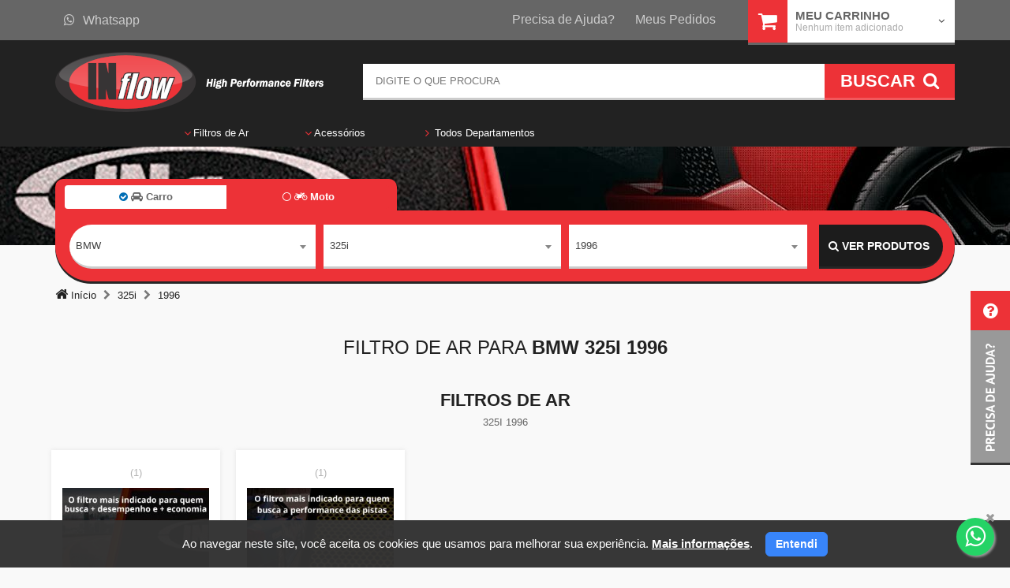

--- FILE ---
content_type: text/html; charset=UTF-8
request_url: https://loja.filtrosinflow.com.br/filtro-de-ar-para-bmw-325i/325i-1996/
body_size: 12985
content:
<!DOCTYPE HTML> <html lang="pt-br"> <head itemscope itemtype="http://schema.org/WebSite"> <script>var stackFunction = [];</script>  <script async src="https://www.googletagmanager.com/gtag/js?id=G-VMPHVSVS90"></script> <script> window.dataLayer = window.dataLayer || []; function gtag(){dataLayer.push(arguments);} gtag('js', new Date()); gtag('config', 'G-VMPHVSVS90'); gtag('config', 'AW-11192569249'); </script> <meta charset="UTF-8" /> <meta itemprop='name' content="TRYTECH INDÚSTRIA E COMÉRCIO DE PRODUTOS AUTOMOTIVOS LTDA" /> <meta name="theme-color" content="#2a2a2a"> <link rel="icon" type="image/png" href="//inflow-maverick-static.s3.amazonaws.com/loja/view/default/assets/img/icon.png"> <link rel="manifest" href="/manifest-inflow.json"> <title id="root-meta-title" >Filtro de Ar para BMW 325i 1996</title> <meta id="root-meta-description" name="description" content=""> <meta name="author" content="BitFuel" /> <meta name="robots" content="index, follow" /> <meta http-equiv="X-UA-Compatible" content="IE=edge"/> <meta name="viewport" content="width=device-width, initial-scale=1, maximum-scale=3, user-scalable=no" /> <meta name="apple-mobile-web-app-title" content="BMW 325i 1996" />  <meta name="google-site-verification" content="BloFbvHJo9zCAqJyCjliv8XrHu6v1ZB5w3jle0EdQYM" /> <link rel="stylesheet" type="text/css" href="//inflow-maverick-static.s3.amazonaws.com/loja/view/default/assets/css/all.min.css?0.1.82" /> <script> var device_type = 'large_device'; var config_sendy = {"url":"","base":{"default":"","veiculo":""}}; var hashFingerprint = ''; var montadoras = [{"id":108,"nome":"Acura"},{"id":78,"nome":"Agrale"},{"id":27,"nome":"Alfa Romeo"},{"id":26,"nome":"Asia"},{"id":107,"nome":"Aston Martin"},{"id":2,"nome":"Audi"},{"id":99,"nome":"Bentley"},{"id":97,"nome":"Bianco"},{"id":3,"nome":"BMW"},{"id":106,"nome":"BYD"},{"id":94,"nome":"Cadillac"},{"id":109,"nome":"CBT"},{"id":101,"nome":"Chana"},{"id":110,"nome":"Changan"},{"id":39,"nome":"Chery"},{"id":4,"nome":"Chevrolet"},{"id":5,"nome":"Chrysler"},{"id":6,"nome":"Citroen"},{"id":111,"nome":"Cross Lander"},{"id":28,"nome":"Daewoo"},{"id":31,"nome":"Daihatsu"},{"id":7,"nome":"Dodge"},{"id":43,"nome":"Effa"},{"id":112,"nome":"ENGESA"},{"id":113,"nome":"Envemo"},{"id":83,"nome":"Ferrari"},{"id":8,"nome":"Fiat"},{"id":9,"nome":"Ford"},{"id":114,"nome":"Foton"},{"id":115,"nome":"Geely"},{"id":116,"nome":"Great Wall"},{"id":25,"nome":"Gurgel"},{"id":136,"nome":"GWM"},{"id":81,"nome":"Hafei"},{"id":131,"nome":"Haval"},{"id":98,"nome":"Hofstetter"},{"id":10,"nome":"Honda"},{"id":95,"nome":"Hummer"},{"id":22,"nome":"Hyundai"},{"id":53,"nome":"Infiniti"},{"id":117,"nome":"Isuzu"},{"id":82,"nome":"Iveco"},{"id":38,"nome":"JAC Motors"},{"id":55,"nome":"Jaguar"},{"id":29,"nome":"Jeep"},{"id":100,"nome":"Jinbei"},{"id":118,"nome":"JPX"},{"id":30,"nome":"Kia"},{"id":32,"nome":"Lada"},{"id":54,"nome":"Lamborghini"},{"id":35,"nome":"Land Rover"},{"id":80,"nome":"Lexus"},{"id":37,"nome":"Lifan"},{"id":119,"nome":"Lobini"},{"id":120,"nome":"Lotus"},{"id":50,"nome":"Mahindra"},{"id":91,"nome":"Maserati"},{"id":121,"nome":"Matra"},{"id":11,"nome":"Mazda"},{"id":12,"nome":"Mercedes-Benz"},{"id":122,"nome":"Mercury"},{"id":123,"nome":"MG"},{"id":51,"nome":"Mini"},{"id":13,"nome":"Mitsubishi"},{"id":124,"nome":"Miura"},{"id":14,"nome":"Nissan"},{"id":15,"nome":"Peugeot"},{"id":125,"nome":"Plymouth"},{"id":96,"nome":"Pontiac"},{"id":52,"nome":"Porsche"},{"id":44,"nome":"Puma"},{"id":104,"nome":"RAM"},{"id":126,"nome":"Rely"},{"id":16,"nome":"Renault"},{"id":127,"nome":"Rolls-Royce"},{"id":128,"nome":"Rover"},{"id":129,"nome":"Saab"},{"id":46,"nome":"SANTA MATILDE"},{"id":130,"nome":"Saturn"},{"id":21,"nome":"Seat"},{"id":34,"nome":"Smart"},{"id":36,"nome":"Ssang-Yong"},{"id":17,"nome":"Subaru"},{"id":23,"nome":"Suzuki"},{"id":85,"nome":"TAC"},{"id":18,"nome":"Toyota"},{"id":47,"nome":"Troller"},{"id":19,"nome":"Volkswagen"},{"id":33,"nome":"Volvo"},{"id":48,"nome":"Willys"}]; var veiculos = [{"veic_id":3237,"veic_nome":"116i","vmar_id":3,"vet_id":1,"pca_url":"filtro-de-ar-para-bmw-116i","vmar_nome":"BMW","veic_id_kompati":777,"vmar_id_kompati":7},{"veic_id":3217,"veic_nome":"118i","vmar_id":3,"vet_id":1,"pca_url":"filtro-de-ar-para-bmw-118i","vmar_nome":"BMW","veic_id_kompati":51,"vmar_id_kompati":7},{"veic_id":3238,"veic_nome":"120i","vmar_id":3,"vet_id":1,"pca_url":"filtro-de-ar-para-bmw-120i","vmar_nome":"BMW","veic_id_kompati":778,"vmar_id_kompati":7},{"veic_id":3239,"veic_nome":"130i","vmar_id":3,"vet_id":1,"pca_url":"filtro-de-ar-para-bmw-130i","vmar_nome":"BMW","veic_id_kompati":779,"vmar_id_kompati":7},{"veic_id":3240,"veic_nome":"135i","vmar_id":3,"vet_id":1,"pca_url":"filtro-de-ar-para-bmw-135i","vmar_nome":"BMW","veic_id_kompati":780,"vmar_id_kompati":7},{"veic_id":3241,"veic_nome":"1M","vmar_id":3,"vet_id":1,"pca_url":"filtro-de-ar-para-bmw-1m","vmar_nome":"BMW","veic_id_kompati":781,"vmar_id_kompati":7},{"veic_id":3242,"veic_nome":"218i","vmar_id":3,"vet_id":1,"pca_url":"filtro-de-ar-para-bmw-218i","vmar_nome":"BMW","veic_id_kompati":782,"vmar_id_kompati":7},{"veic_id":3243,"veic_nome":"220i","vmar_id":3,"vet_id":1,"pca_url":"filtro-de-ar-para-bmw-220i","vmar_nome":"BMW","veic_id_kompati":783,"vmar_id_kompati":7},{"veic_id":3244,"veic_nome":"225i","vmar_id":3,"vet_id":1,"pca_url":"filtro-de-ar-para-bmw-225i","vmar_nome":"BMW","veic_id_kompati":784,"vmar_id_kompati":7},{"veic_id":3245,"veic_nome":"316i","vmar_id":3,"vet_id":1,"pca_url":"filtro-de-ar-para-bmw-316i","vmar_nome":"BMW","veic_id_kompati":785,"vmar_id_kompati":7},{"veic_id":3246,"veic_nome":"318i","vmar_id":3,"vet_id":1,"pca_url":"filtro-de-ar-para-bmw-318i","vmar_nome":"BMW","veic_id_kompati":786,"vmar_id_kompati":7},{"veic_id":3247,"veic_nome":"318iS","vmar_id":3,"vet_id":1,"pca_url":"filtro-de-ar-para-bmw-318is","vmar_nome":"BMW","veic_id_kompati":787,"vmar_id_kompati":7},{"veic_id":3248,"veic_nome":"318iSA","vmar_id":3,"vet_id":1,"pca_url":"filtro-de-ar-para-bmw-318isa","vmar_nome":"BMW","veic_id_kompati":788,"vmar_id_kompati":7},{"veic_id":3249,"veic_nome":"318Ti","vmar_id":3,"vet_id":1,"pca_url":"filtro-de-ar-para-bmw-318ti","vmar_nome":"BMW","veic_id_kompati":789,"vmar_id_kompati":7},{"veic_id":3250,"veic_nome":"320i","vmar_id":3,"vet_id":1,"pca_url":"filtro-de-ar-para-bmw-320i","vmar_nome":"BMW","veic_id_kompati":790,"vmar_id_kompati":7},{"veic_id":3251,"veic_nome":"323Ci","vmar_id":3,"vet_id":1,"pca_url":"filtro-de-ar-para-bmw-323ci","vmar_nome":"BMW","veic_id_kompati":791,"vmar_id_kompati":7},{"veic_id":3252,"veic_nome":"323i","vmar_id":3,"vet_id":1,"pca_url":"filtro-de-ar-para-bmw-323i","vmar_nome":"BMW","veic_id_kompati":792,"vmar_id_kompati":7},{"veic_id":3253,"veic_nome":"323Ti","vmar_id":3,"vet_id":1,"pca_url":"filtro-de-ar-para-bmw-323ti","vmar_nome":"BMW","veic_id_kompati":793,"vmar_id_kompati":7},{"veic_id":3254,"veic_nome":"325Ci","vmar_id":3,"vet_id":1,"pca_url":"filtro-de-ar-para-bmw-325ci","vmar_nome":"BMW","veic_id_kompati":794,"vmar_id_kompati":7},{"veic_id":3255,"veic_nome":"325i","vmar_id":3,"vet_id":1,"pca_url":"filtro-de-ar-para-bmw-325i","vmar_nome":"BMW","veic_id_kompati":795,"vmar_id_kompati":7},{"veic_id":3256,"veic_nome":"325iS","vmar_id":3,"vet_id":1,"pca_url":"filtro-de-ar-para-bmw-325is","vmar_nome":"BMW","veic_id_kompati":796,"vmar_id_kompati":7},{"veic_id":3257,"veic_nome":"328i","vmar_id":3,"vet_id":1,"pca_url":"filtro-de-ar-para-bmw-328i","vmar_nome":"BMW","veic_id_kompati":797,"vmar_id_kompati":7},{"veic_id":3258,"veic_nome":"330Ci","vmar_id":3,"vet_id":1,"pca_url":"filtro-de-ar-para-bmw-330ci","vmar_nome":"BMW","veic_id_kompati":798,"vmar_id_kompati":7},{"veic_id":3259,"veic_nome":"330e","vmar_id":3,"vet_id":1,"pca_url":"filtro-de-ar-para-bmw-330e","vmar_nome":"BMW","veic_id_kompati":799,"vmar_id_kompati":7},{"veic_id":3260,"veic_nome":"330i","vmar_id":3,"vet_id":1,"pca_url":"filtro-de-ar-para-bmw-330i","vmar_nome":"BMW","veic_id_kompati":800,"vmar_id_kompati":7},{"veic_id":3261,"veic_nome":"335i","vmar_id":3,"vet_id":1,"pca_url":"filtro-de-ar-para-bmw-335i","vmar_nome":"BMW","veic_id_kompati":801,"vmar_id_kompati":7},{"veic_id":3262,"veic_nome":"420i","vmar_id":3,"vet_id":1,"pca_url":"filtro-de-ar-para-bmw-420i","vmar_nome":"BMW","veic_id_kompati":802,"vmar_id_kompati":7},{"veic_id":3263,"veic_nome":"428i","vmar_id":3,"vet_id":1,"pca_url":"filtro-de-ar-para-bmw-428i","vmar_nome":"BMW","veic_id_kompati":803,"vmar_id_kompati":7},{"veic_id":3264,"veic_nome":"430i","vmar_id":3,"vet_id":1,"pca_url":"filtro-de-ar-para-bmw-430i","vmar_nome":"BMW","veic_id_kompati":804,"vmar_id_kompati":7},{"veic_id":3265,"veic_nome":"435i","vmar_id":3,"vet_id":1,"pca_url":"filtro-de-ar-para-bmw-435i","vmar_nome":"BMW","veic_id_kompati":805,"vmar_id_kompati":7},{"veic_id":3266,"veic_nome":"520i","vmar_id":3,"vet_id":1,"pca_url":"filtro-de-ar-para-bmw-520i","vmar_nome":"BMW","veic_id_kompati":806,"vmar_id_kompati":7},{"veic_id":3267,"veic_nome":"523i","vmar_id":3,"vet_id":1,"pca_url":"filtro-de-ar-para-bmw-523i","vmar_nome":"BMW","veic_id_kompati":807,"vmar_id_kompati":7},{"veic_id":3268,"veic_nome":"525i","vmar_id":3,"vet_id":1,"pca_url":"filtro-de-ar-para-bmw-525i","vmar_nome":"BMW","veic_id_kompati":808,"vmar_id_kompati":7},{"veic_id":3269,"veic_nome":"528i","vmar_id":3,"vet_id":1,"pca_url":"filtro-de-ar-para-bmw-528i","vmar_nome":"BMW","veic_id_kompati":809,"vmar_id_kompati":7},{"veic_id":3270,"veic_nome":"528iL","vmar_id":3,"vet_id":1,"pca_url":"filtro-de-ar-para-bmw-528il","vmar_nome":"BMW","veic_id_kompati":810,"vmar_id_kompati":7},{"veic_id":3271,"veic_nome":"530e","vmar_id":3,"vet_id":1,"pca_url":"filtro-de-ar-para-bmw-530e","vmar_nome":"BMW","veic_id_kompati":811,"vmar_id_kompati":7},{"veic_id":3272,"veic_nome":"530i","vmar_id":3,"vet_id":1,"pca_url":"filtro-de-ar-para-bmw-530i","vmar_nome":"BMW","veic_id_kompati":812,"vmar_id_kompati":7},{"veic_id":3273,"veic_nome":"535i","vmar_id":3,"vet_id":1,"pca_url":"filtro-de-ar-para-bmw-535i","vmar_nome":"BMW","veic_id_kompati":813,"vmar_id_kompati":7},{"veic_id":3274,"veic_nome":"540i","vmar_id":3,"vet_id":1,"pca_url":"filtro-de-ar-para-bmw-540i","vmar_nome":"BMW","veic_id_kompati":814,"vmar_id_kompati":7},{"veic_id":3275,"veic_nome":"545i","vmar_id":3,"vet_id":1,"pca_url":"filtro-de-ar-para-bmw-545i","vmar_nome":"BMW","veic_id_kompati":815,"vmar_id_kompati":7},{"veic_id":3276,"veic_nome":"550i","vmar_id":3,"vet_id":1,"pca_url":"filtro-de-ar-para-bmw-550i","vmar_nome":"BMW","veic_id_kompati":816,"vmar_id_kompati":7},{"veic_id":3277,"veic_nome":"640i","vmar_id":3,"vet_id":1,"pca_url":"filtro-de-ar-para-bmw-640i","vmar_nome":"BMW","veic_id_kompati":817,"vmar_id_kompati":7},{"veic_id":3278,"veic_nome":"645Ci","vmar_id":3,"vet_id":1,"pca_url":"filtro-de-ar-para-bmw-645ci","vmar_nome":"BMW","veic_id_kompati":818,"vmar_id_kompati":7},{"veic_id":3279,"veic_nome":"650Ci","vmar_id":3,"vet_id":1,"pca_url":"filtro-de-ar-para-bmw-650ci","vmar_nome":"BMW","veic_id_kompati":819,"vmar_id_kompati":7},{"veic_id":3280,"veic_nome":"650i","vmar_id":3,"vet_id":1,"pca_url":"filtro-de-ar-para-bmw-650i","vmar_nome":"BMW","veic_id_kompati":820,"vmar_id_kompati":7},{"veic_id":3281,"veic_nome":"730iL","vmar_id":3,"vet_id":1,"pca_url":"filtro-de-ar-para-bmw-730il","vmar_nome":"BMW","veic_id_kompati":821,"vmar_id_kompati":7},{"veic_id":3282,"veic_nome":"740i","vmar_id":3,"vet_id":1,"pca_url":"filtro-de-ar-para-bmw-740i","vmar_nome":"BMW","veic_id_kompati":822,"vmar_id_kompati":7},{"veic_id":3283,"veic_nome":"740iL","vmar_id":3,"vet_id":1,"pca_url":"filtro-de-ar-para-bmw-740il","vmar_nome":"BMW","veic_id_kompati":823,"vmar_id_kompati":7},{"veic_id":3284,"veic_nome":"740Li","vmar_id":3,"vet_id":1,"pca_url":"filtro-de-ar-para-bmw-740li","vmar_nome":"BMW","veic_id_kompati":824,"vmar_id_kompati":7},{"veic_id":3285,"veic_nome":"745i","vmar_id":3,"vet_id":1,"pca_url":"filtro-de-ar-para-bmw-745i","vmar_nome":"BMW","veic_id_kompati":825,"vmar_id_kompati":7},{"veic_id":3286,"veic_nome":"745Le","vmar_id":3,"vet_id":1,"pca_url":"filtro-de-ar-para-bmw-745le","vmar_nome":"BMW","veic_id_kompati":826,"vmar_id_kompati":7},{"veic_id":3287,"veic_nome":"750i","vmar_id":3,"vet_id":1,"pca_url":"filtro-de-ar-para-bmw-750i","vmar_nome":"BMW","veic_id_kompati":827,"vmar_id_kompati":7},{"veic_id":3288,"veic_nome":"750Li","vmar_id":3,"vet_id":1,"pca_url":"filtro-de-ar-para-bmw-750li","vmar_nome":"BMW","veic_id_kompati":828,"vmar_id_kompati":7},{"veic_id":3289,"veic_nome":"760Li","vmar_id":3,"vet_id":1,"pca_url":"filtro-de-ar-para-bmw-760li","vmar_nome":"BMW","veic_id_kompati":829,"vmar_id_kompati":7},{"veic_id":3290,"veic_nome":"840Ci","vmar_id":3,"vet_id":1,"pca_url":"filtro-de-ar-para-bmw-840ci","vmar_nome":"BMW","veic_id_kompati":830,"vmar_id_kompati":7},{"veic_id":3291,"veic_nome":"850Ci","vmar_id":3,"vet_id":1,"pca_url":"filtro-de-ar-para-bmw-850ci","vmar_nome":"BMW","veic_id_kompati":831,"vmar_id_kompati":7},{"veic_id":3292,"veic_nome":"850CSi","vmar_id":3,"vet_id":1,"pca_url":"filtro-de-ar-para-bmw-850csi","vmar_nome":"BMW","veic_id_kompati":832,"vmar_id_kompati":7},{"veic_id":558,"veic_nome":"i3","vmar_id":3,"vet_id":1,"pca_url":"filtro-de-ar-para-bmw-i3","vmar_nome":"BMW","veic_id_kompati":53,"vmar_id_kompati":7},{"veic_id":3053,"veic_nome":"i8","vmar_id":3,"vet_id":1,"pca_url":"filtro-de-ar-para-bmw-i8","vmar_nome":"BMW","veic_id_kompati":54,"vmar_id_kompati":7},{"veic_id":3489,"veic_nome":"iX","vmar_id":3,"vet_id":1,"pca_url":"filtro-de-ar-para-bmw-ix","vmar_nome":"BMW","veic_id_kompati":3238,"vmar_id_kompati":7},{"veic_id":3490,"veic_nome":"iX3","vmar_id":3,"vet_id":1,"pca_url":"filtro-de-ar-para-bmw-ix3","vmar_nome":"BMW","veic_id_kompati":3239,"vmar_id_kompati":7},{"veic_id":3293,"veic_nome":"M125i","vmar_id":3,"vet_id":1,"pca_url":"filtro-de-ar-para-bmw-m125i","vmar_nome":"BMW","veic_id_kompati":833,"vmar_id_kompati":7},{"veic_id":3294,"veic_nome":"M135i","vmar_id":3,"vet_id":1,"pca_url":"filtro-de-ar-para-bmw-m135i","vmar_nome":"BMW","veic_id_kompati":834,"vmar_id_kompati":7},{"veic_id":3295,"veic_nome":"M140i","vmar_id":3,"vet_id":1,"pca_url":"filtro-de-ar-para-bmw-m140i","vmar_nome":"BMW","veic_id_kompati":835,"vmar_id_kompati":7},{"veic_id":653,"veic_nome":"M2","vmar_id":3,"vet_id":1,"pca_url":"filtro-de-ar-para-bmw-m2","vmar_nome":"BMW","veic_id_kompati":55,"vmar_id_kompati":7},{"veic_id":3296,"veic_nome":"M235i","vmar_id":3,"vet_id":1,"pca_url":"filtro-de-ar-para-bmw-m235i","vmar_nome":"BMW","veic_id_kompati":836,"vmar_id_kompati":7},{"veic_id":3297,"veic_nome":"M240i","vmar_id":3,"vet_id":1,"pca_url":"filtro-de-ar-para-bmw-m240i","vmar_nome":"BMW","veic_id_kompati":837,"vmar_id_kompati":7},{"veic_id":654,"veic_nome":"M3","vmar_id":3,"vet_id":1,"pca_url":"filtro-de-ar-para-bmw-m3","vmar_nome":"BMW","veic_id_kompati":56,"vmar_id_kompati":7},{"veic_id":3298,"veic_nome":"M340i","vmar_id":3,"vet_id":1,"pca_url":"filtro-de-ar-para-bmw-m340i","vmar_nome":"BMW","veic_id_kompati":838,"vmar_id_kompati":7},{"veic_id":655,"veic_nome":"M4","vmar_id":3,"vet_id":1,"pca_url":"filtro-de-ar-para-bmw-m4","vmar_nome":"BMW","veic_id_kompati":57,"vmar_id_kompati":7},{"veic_id":3299,"veic_nome":"M440i","vmar_id":3,"vet_id":1,"pca_url":"filtro-de-ar-para-bmw-m440i","vmar_nome":"BMW","veic_id_kompati":839,"vmar_id_kompati":7},{"veic_id":656,"veic_nome":"M5","vmar_id":3,"vet_id":1,"pca_url":"filtro-de-ar-para-bmw-m5","vmar_nome":"BMW","veic_id_kompati":58,"vmar_id_kompati":7},{"veic_id":657,"veic_nome":"M6","vmar_id":3,"vet_id":1,"pca_url":"filtro-de-ar-para-bmw-m6","vmar_nome":"BMW","veic_id_kompati":59,"vmar_id_kompati":7},{"veic_id":3300,"veic_nome":"M760Li","vmar_id":3,"vet_id":1,"pca_url":"filtro-de-ar-para-bmw-m760li","vmar_nome":"BMW","veic_id_kompati":840,"vmar_id_kompati":7},{"veic_id":3195,"veic_nome":"M8","vmar_id":3,"vet_id":1,"pca_url":"filtro-de-ar-para-bmw-m8","vmar_nome":"BMW","veic_id_kompati":60,"vmar_id_kompati":7},{"veic_id":3301,"veic_nome":"M850i","vmar_id":3,"vet_id":1,"pca_url":"filtro-de-ar-para-bmw-m850i","vmar_nome":"BMW","veic_id_kompati":841,"vmar_id_kompati":7},{"veic_id":918,"veic_nome":"Serie 1","vmar_id":3,"vet_id":1,"pca_url":"filtro-de-ar-para-bmw-serie-1","vmar_nome":"BMW","veic_id_kompati":null,"vmar_id_kompati":7},{"veic_id":2157,"veic_nome":"Serie 2","vmar_id":3,"vet_id":1,"pca_url":"filtro-de-ar-para-bmw-serie-2","vmar_nome":"BMW","veic_id_kompati":null,"vmar_id_kompati":7},{"veic_id":920,"veic_nome":"Serie 3","vmar_id":3,"vet_id":1,"pca_url":"filtro-de-ar-para-bmw-serie-3","vmar_nome":"BMW","veic_id_kompati":null,"vmar_id_kompati":7},{"veic_id":921,"veic_nome":"Serie 4","vmar_id":3,"vet_id":1,"pca_url":"filtro-de-ar-para-bmw-serie-4","vmar_nome":"BMW","veic_id_kompati":null,"vmar_id_kompati":7},{"veic_id":922,"veic_nome":"Serie 5","vmar_id":3,"vet_id":1,"pca_url":"filtro-de-ar-para-bmw-serie-5","vmar_nome":"BMW","veic_id_kompati":null,"vmar_id_kompati":7},{"veic_id":923,"veic_nome":"Serie 6","vmar_id":3,"vet_id":1,"pca_url":"filtro-de-ar-para-bmw-serie-6","vmar_nome":"BMW","veic_id_kompati":null,"vmar_id_kompati":7},{"veic_id":924,"veic_nome":"Serie 7","vmar_id":3,"vet_id":1,"pca_url":"filtro-de-ar-para-bmw-serie-7","vmar_nome":"BMW","veic_id_kompati":null,"vmar_id_kompati":7},{"veic_id":3052,"veic_nome":"Serie 8","vmar_id":3,"vet_id":1,"pca_url":"filtro-de-ar-para-bmw-serie-8","vmar_nome":"BMW","veic_id_kompati":null,"vmar_id_kompati":7},{"veic_id":1224,"veic_nome":"X1","vmar_id":3,"vet_id":1,"pca_url":"filtro-de-ar-para-bmw-x1","vmar_nome":"BMW","veic_id_kompati":69,"vmar_id_kompati":7},{"veic_id":2219,"veic_nome":"X2","vmar_id":3,"vet_id":1,"pca_url":"filtro-de-ar-para-bmw-x2","vmar_nome":"BMW","veic_id_kompati":70,"vmar_id_kompati":7},{"veic_id":1227,"veic_nome":"X3","vmar_id":3,"vet_id":1,"pca_url":"filtro-de-ar-para-bmw-x3","vmar_nome":"BMW","veic_id_kompati":71,"vmar_id_kompati":7},{"veic_id":1228,"veic_nome":"X4","vmar_id":3,"vet_id":1,"pca_url":"filtro-de-ar-para-bmw-x4","vmar_nome":"BMW","veic_id_kompati":72,"vmar_id_kompati":7},{"veic_id":1229,"veic_nome":"X5","vmar_id":3,"vet_id":1,"pca_url":"filtro-de-ar-para-bmw-x5","vmar_nome":"BMW","veic_id_kompati":73,"vmar_id_kompati":7},{"veic_id":1230,"veic_nome":"X6","vmar_id":3,"vet_id":1,"pca_url":"filtro-de-ar-para-bmw-x6","vmar_nome":"BMW","veic_id_kompati":74,"vmar_id_kompati":7},{"veic_id":3162,"veic_nome":"X7","vmar_id":3,"vet_id":1,"pca_url":"filtro-de-ar-para-bmw-x7","vmar_nome":"BMW","veic_id_kompati":75,"vmar_id_kompati":7},{"veic_id":1329,"veic_nome":"Z3","vmar_id":3,"vet_id":1,"pca_url":"filtro-de-ar-para-bmw-z3","vmar_nome":"BMW","veic_id_kompati":76,"vmar_id_kompati":7},{"veic_id":1331,"veic_nome":"Z4","vmar_id":3,"vet_id":1,"pca_url":"filtro-de-ar-para-bmw-z4","vmar_nome":"BMW","veic_id_kompati":77,"vmar_id_kompati":7}]; var anos = [{"vei_id":2,"vei_nome":"2012","veic_nome":"325i","vmod_nome":"325i","vams":"49485","vam_base_id_kompati":636,"url":"325i-2012"},{"vei_id":1,"vei_nome":"2011","veic_nome":"325i","vmod_nome":"325i","vams":"49484","vam_base_id_kompati":635,"url":"325i-2011"},{"vei_id":3,"vei_nome":"2010","veic_nome":"325i","vmod_nome":"325i","vams":"49483","vam_base_id_kompati":634,"url":"325i-2010"},{"vei_id":4,"vei_nome":"2009","veic_nome":"325i","vmod_nome":"325i","vams":"49482","vam_base_id_kompati":633,"url":"325i-2009"},{"vei_id":19,"vei_nome":"2008","veic_nome":"325i","vmod_nome":"325i","vams":"49481","vam_base_id_kompati":632,"url":"325i-2008"},{"vei_id":18,"vei_nome":"2007","veic_nome":"325i","vmod_nome":"325i","vams":"49480","vam_base_id_kompati":631,"url":"325i-2007"},{"vei_id":17,"vei_nome":"2006","veic_nome":"325i","vmod_nome":"325i","vams":"49479","vam_base_id_kompati":630,"url":"325i-2006"},{"vei_id":16,"vei_nome":"2005","veic_nome":"325i","vmod_nome":"325i","vams":"49478","vam_base_id_kompati":629,"url":"325i-2005"},{"vei_id":15,"vei_nome":"2004","veic_nome":"325i","vmod_nome":"325i","vams":"49477","vam_base_id_kompati":628,"url":"325i-2004"},{"vei_id":14,"vei_nome":"2003","veic_nome":"325i","vmod_nome":"325i","vams":"49476","vam_base_id_kompati":627,"url":"325i-2003"},{"vei_id":13,"vei_nome":"2002","veic_nome":"325i","vmod_nome":"325i","vams":"49475","vam_base_id_kompati":626,"url":"325i-2002"},{"vei_id":12,"vei_nome":"2001","veic_nome":"325i","vmod_nome":"325i","vams":"49474","vam_base_id_kompati":625,"url":"325i-2001"},{"vei_id":11,"vei_nome":"2000","veic_nome":"325i","vmod_nome":"325i","vams":"49473","vam_base_id_kompati":624,"url":"325i-2000"},{"vei_id":10,"vei_nome":"1999","veic_nome":"325i","vmod_nome":"325i","vams":"49472","vam_base_id_kompati":623,"url":"325i-1999"},{"vei_id":20,"vei_nome":"1998","veic_nome":"325i","vmod_nome":"325i","vams":"49471","vam_base_id_kompati":622,"url":"325i-1998"},{"vei_id":9,"vei_nome":"1997","veic_nome":"325i","vmod_nome":"325i","vams":"49470","vam_base_id_kompati":621,"url":"325i-1997"},{"vei_id":8,"vei_nome":"1996","veic_nome":"325i","vmod_nome":"325i","vams":"49469","vam_base_id_kompati":620,"url":"325i-1996"},{"vei_id":7,"vei_nome":"1995","veic_nome":"325i","vmod_nome":"325i","vams":"49468","vam_base_id_kompati":619,"url":"325i-1995"},{"vei_id":6,"vei_nome":"1994","veic_nome":"325i","vmod_nome":"325i","vams":"49467","vam_base_id_kompati":618,"url":"325i-1994"},{"vei_id":5,"vei_nome":"1993","veic_nome":"325i","vmod_nome":"325i","vams":"49466","vam_base_id_kompati":617,"url":"325i-1993"},{"vei_id":32,"vei_nome":"1992","veic_nome":"325i","vmod_nome":"325i","vams":"49465","vam_base_id_kompati":616,"url":"325i-1992"},{"vei_id":31,"vei_nome":"1991","veic_nome":"325i","vmod_nome":"325i","vams":"49464","vam_base_id_kompati":615,"url":"325i-1991"},{"vei_id":30,"vei_nome":"1990","veic_nome":"325i","vmod_nome":"325i","vams":"49463","vam_base_id_kompati":614,"url":"325i-1990"}]; var bpc = '0'; var url_certa = '/filtro-de-ar-para-bmw-325i/325i-1996/'; var isPaginaInicial = '0'; var tituloTroca = ''; var prazoTroca = ''; var dadosProdutosGa4 = ''; var id_google_ads_evento_conversao_add_carrinho = 'AW-11192569249/YtT4CLrK6aMYEKGbhNkp'; var id_google_analytics4 = 'G-VMPHVSVS90'; var trocaUrl = 'politica-de-troca-e-devolucoes'; var telefone = ''; </script>  <script>(function(w,d,s,l,i){w[l]=w[l]||[];w[l].push({'gtm.start': new Date().getTime(),event:'gtm.js'});var f=d.getElementsByTagName(s)[0], j=d.createElement(s),dl=l!='dataLayer'?'&l='+l:'';j.async=true;j.src= 'https://www.googletagmanager.com/gtm.js?id='+i+dl;f.parentNode.insertBefore(j,f); })(window,document,'script','dataLayer','GTM-T5C796L');</script>  <script src="//inflow-maverick-static.s3.amazonaws.com/loja/view/default/assets/js/maverick.min.js?0.1.82" ></script> <script src="//inflow-maverick-static.s3.amazonaws.com/loja/view/default/assets/js/app/app.min.js?0.1.82" ></script> <script src="//inflow-maverick-static.s3.amazonaws.com/loja/view/default/assets/js/lodash.js?0.1.82" ></script>   <link href="/public/dist/vendor.16be40b558a810872dd7.css" rel="stylesheet"> <script defer async src="/public/dist/vendor.16be40b558a810872dd7.js"></script> <script defer async src="/public/dist/bundle.16be40b558a810872dd7.js"></script> <script> console.log('set-cd'); window.componentData = {}; </script> <link rel="canonical" href="https://loja.filtrosinflow.com.br/filtro-de-ar-para-bmw-325i/325i-1996/" itemprop="url"/> <link rel="manifest" href="/manifest-inflow.json" /> <style> .loading-overlay { position: fixed; height:100%; width:100%; zoom: 1; filter: alpha(opacity=50); opacity: 0.5; top:0; left:0; overflow:hidden; background:#fff; z-index:2000; } </style> <script> var isHome = '0'; </script> </head> <body itemscope itemtype="http://schema.org/WebPage">  <noscript><iframe src="https://www.googletagmanager.com/ns.html?id=GTM-T5C796L" height="0" width="0" style="display:none;visibility:hidden"></iframe></noscript>  <div id="Main" class="Veiculo"> <header id="Header"> <div id="HeaderFixed" class="navbar-fixed-top"> <div class="row"> <div class="col-sm-12"> <button type="button" class="navbar-toggle collapsed" data-toggle="collapse" data-target="#nav-header" id="btnMenu"> <span class="icon-bar ib-1"></span> <span class="icon-bar ib-2"></span> <span class="icon-bar ib-3"></span> <span class="txt">Menu</span> </button> <a href="https://loja.filtrosinflow.com.br/" class="HeaderLogo"><img src="//inflow-maverick-static.s3.amazonaws.com/loja/view/default/assets/img/Logo.png" class="img-responsive" alt="TRYTECH INDÚSTRIA E COMÉRCIO DE PRODUTOS AUTOMOTIVOS LTDA" title="TRYTECH INDÚSTRIA E COMÉRCIO DE PRODUTOS AUTOMOTIVOS LTDA"/></a> <a href="https://loja.filtrosinflow.com.br/meu-carrinho/" class="sc-fixed"> <i class="fa fa-shopping-cart"></i> <span class="txt">Carrinho</span> <span class="badge" id="badger-qtd"> 0 </span> </a> </div> </div> </div> <div id="HeaderTop" class="hidden-xs"> <div class="container"> <div class="row"> <div class="col-sm-11 col-md-9"> <div class="Left"> <div class="dropdown Left"> <a href="https://api.whatsapp.com/send?l=pt&phone=5548991950442&text=Olá, peguei o contato na loja virtual" class="TopLink" id="HeaderFone" target="_blank"><i class="fa fa-whatsapp"></i>Whatsapp</a> </div> </div> <div class="Right"> <a href="https://loja.filtrosinflow.com.br/ajuda/" class="TopLink">Precisa de Ajuda?</a> <a href="https://loja.filtrosinflow.com.br/meus-pedidos/" class="TopLink">Meus Pedidos</a> </div> </div> <div class="col-sm-1 col-md-3"> <div id="HeaderCarrinho" class="dropdown carrinho-dragdrop"> <div href="#" class="HeaderCarrinho carrinho-conteudo dropdown-toggle" id="abre-carrinho" data-toggle="dropdown"> <a href="/meu-carrinho/" style="z-index: 999;" onclick="location.href='/meu-carrinho/'"> <i class="fa fa-shopping-cart"></i> </a> <span class="hidden-sm title-carrinho">Meu Carrinho</span> <small class="hidden-sm" id="qtd-carrinho">Nenhum item adicionado</small> <span class="hidden-sm fa fa-angle-down dropdown-icon di-gray"></span> </div> <div class="dropdown-menu pull-right" role="menu" aria-labelledby="abre-carrinho" id="conteudo-carrinho"> </div> <div class="dragdrop-area"> <i class="fa fa-reply"></i> <strong>Arraste produtos até aqui</strong> </div> </div> </div> </div> </div> </div>  <div id="HeaderBottom"> <div class="container"> <div class="row"> <div class="col-xs-5 col-sm-5 col-md-4"> <a href="https://loja.filtrosinflow.com.br/" class="HeaderLogo hidden-xs"><img src="//inflow-maverick-static.s3.amazonaws.com/loja/view/default/assets/img/Logo.png" class="img-responsive" alt="TRYTECH INDÚSTRIA E COMÉRCIO DE PRODUTOS AUTOMOTIVOS LTDA" title="TRYTECH INDÚSTRIA E COMÉRCIO DE PRODUTOS AUTOMOTIVOS LTDA" /></a> </div> <div class="col-xs-12 col-sm-7 col-md-8" id="SearchArea"> <div id="geral-form-busca"> <form id="FormBusca" action="/busca/" name="FormBusca" class="FormPadrao" itemprop="potentialAction" itemscope itemtype="http://schema.org/SearchAction"> <meta itemprop="target" content="https://loja.filtrosinflow.com.br/busca/{q}"/> <fieldset> <input type="search" id="q" name="q" itemprop="query-input" value="" placeholder="Digite o que procura" class="form-control input-lg" autocomplete="off" /> <span class="loading-busca hidden-xs" style="display: none"><i class="fa fa-spinner fa-pulse fa-2x fa-fw"></i></span> <button class="btn btn-blue btn-inset" type="submit" /> <span class="hidden-xs">Buscar</span><i class="fa fa-search"></i> </button> </fieldset> </form> <div id="geral-autocomplete" class="geral-autocomplete" style="display: none;"></div> </div> <div class="fade-background" style="display: none;"> </div> </div> </div> <div style="position: relative" class="menu-sem-quebra"> <div class="row row-menu relative"> <div class=" col-sm-12 col-menu col-md-pull-4 col-lg-pull-5"> <nav class="navbar navbar-padrao" role="navigation"> <div class="collapse navbar-collapse" id="nav-header"> <ul class="nav navbar-nav"> <li class="dropdown btn_menu" id="M_1"> <a href="/filtros-de-ar" class="dropdown-toggle" data-toggle="dropdown" > <span class="visible-xs the-sign" style="background: #d62020">FL</span> <span class="vertical-align"> <span class="Line-1">Filtros</span> <span class="Line-2">de</span> <span class="Line-3">Ar</span> <span class="fa fa-angle-down"></span> </span> </a> <div class="dropdown-menu dropdown-nav" role="menu" id="SM_1"></div>  </li> <li class="dropdown btn_menu" id="M_2"> <a href="/acessorios" class="dropdown-toggle" data-toggle="dropdown" > <span class="visible-xs the-sign" style="background: #db8e1a">AC</span> <span class="vertical-align"> <span class="Line-1">Acessórios</span> <span class="fa fa-angle-down"></span> </span> </a> <div class="dropdown-menu dropdown-nav" role="menu" id="SM_2"></div>  </li> <li class="dropdown btn_menu" id="M_all"> <a href="/departamento/"> <span class="visible-xs the-sign" style="background: #4ed4">AL</span> <span class="vertical-align"> Todos Departamentos <span class="fa fa-angle-right"></span> </span> </a> <div class="dropdown-menu dropdown-nav" role="menu" id="SM_all"></div>  </li> </ul> <ul class="quick-links visible-xs"> <li><a href="https://loja.filtrosinflow.com.br/ajuda/">Precisa de ajuda?</a></li> <li><a href="https://loja.filtrosinflow.com.br/meus-pedidos/">Meus pedidos</a></li> <li><a href="https://loja.filtrosinflow.com.br/politica-de-troca-e-devolucoes">Trocas e Devoluções</a></li> <li><a href="https://loja.filtrosinflow.com.br/ajuda/#FaleConosco">Fale Conosco</a></li> </ul> </div> </nav> <nav class="navbar navbar-padrao visible-xs" role="navigation"> <div class="collapse navbar-collapse" id="nav-carrinho"> </div> </nav> </div> <div class="col-sm-8 col-md-4 col-sm-offset-2 col-md-offset-0 col-lg-offset-1 hidden-xs hidden-sm"> <div class="item-header dropdown dropdown-hover"></div> </div> </div> <button class="slide-menu slide-prev fa fa-chevron-left star-y" id="slidePrev"></button> <button class="slide-menu slide-back fa fa-chevron-right star-y" id="slideBack" ></button> </div> </div> </div> </header> <div class="row hidden-xs row-banner-fixed"> <div class="div-row-banner-fixed" style="min-height: 125px;"> <img src="//inflow-maverick-static.s3.amazonaws.com/loja/images/pagina_carro/desktop/banner-generico-carro.jpg" class="img-banner" alt="" title="Filtro de Ar para BMW 325i" /> </div> </div> <div class="continuacao-fundo-header hidden-xs"></div> <div class="container hidden-xs"> <div class="box-escolha-veiculos" id="box-escolha-veiculos"> <div class="box-veiculos-header"> <div class="close-overlay-veiculo-filtro" style="display: none" onclick="fecharOverlayFiltroVeiculo()"> <i class="fa fa-times" aria-hidden="true"></i> </div> <div class="container-filtro-tipo-veiculos"> <div class="filtro-tipo-veiculos-check sem_padding"> <div class="box-verde" style="position: relative;display: flex; align-items: center;"> <div class="sem_padding coluna-radio-tipo-veiculo" style=" flex: 1; "> <div class="btn-group btn-group-tipo-veiculo" role="group" > <button type="button" class="btn btn-default radio-tipo-veiculo-pagina-carro btn-radio-tipo-veiculo btn-checked" idTipo="1"> <i class="fa fa-circle-thin" aria-hidden="true"></i> <i class="fa fa-check-circle" aria-hidden="true"></i> <i class="fa fa-car"></i> Carro </button> <button type="button" class="btn btn-default radio-tipo-veiculo-pagina-carro btn-radio-tipo-veiculo " idTipo="2"> <i class="fa fa-circle-thin" aria-hidden="true"></i> <i class="fa fa-check-circle" aria-hidden="true"></i> <i class="fa fa-motorcycle"></i> Moto </button> </div> <input type="hidden" id="tipo-veiculo-pagina-carro" value="1" > </div> <div class="loader-filtro-veiculo" style="position: absolute; top: 0; left: 0; width: 100%;" > </div> </div> </div> </div> </div> <div class="clearfix"></div> <div class="box-veiculos-principal"> <form class="campos-filtro" autocomplete="Off"> <div class="col-sm-10 col-xs-12 sem_padding"> <div class="select2-primeiro col-md-4 col-sm-4 col-xs-12 campo-filtro-veiculo"> <select class="select2 form-control marca-pagina-carro" name="carro-marca" title="Marca"> <option value="">Selecione a Montadora</option> <option value="108" >Acura</option> <option value="78" >Agrale</option> <option value="27" >Alfa Romeo</option> <option value="26" >Asia</option> <option value="107" >Aston Martin</option> <option value="2" >Audi</option> <option value="99" >Bentley</option> <option value="97" >Bianco</option> <option value="3" selected >BMW</option> <option value="106" >BYD</option> <option value="94" >Cadillac</option> <option value="109" >CBT</option> <option value="101" >Chana</option> <option value="110" >Changan</option> <option value="39" >Chery</option> <option value="4" >Chevrolet</option> <option value="5" >Chrysler</option> <option value="6" >Citroen</option> <option value="111" >Cross Lander</option> <option value="28" >Daewoo</option> <option value="31" >Daihatsu</option> <option value="7" >Dodge</option> <option value="43" >Effa</option> <option value="112" >ENGESA</option> <option value="113" >Envemo</option> <option value="83" >Ferrari</option> <option value="8" >Fiat</option> <option value="9" >Ford</option> <option value="114" >Foton</option> <option value="115" >Geely</option> <option value="116" >Great Wall</option> <option value="25" >Gurgel</option> <option value="136" >GWM</option> <option value="81" >Hafei</option> <option value="131" >Haval</option> <option value="98" >Hofstetter</option> <option value="10" >Honda</option> <option value="95" >Hummer</option> <option value="22" >Hyundai</option> <option value="53" >Infiniti</option> <option value="117" >Isuzu</option> <option value="82" >Iveco</option> <option value="38" >JAC Motors</option> <option value="55" >Jaguar</option> <option value="29" >Jeep</option> <option value="100" >Jinbei</option> <option value="118" >JPX</option> <option value="30" >Kia</option> <option value="32" >Lada</option> <option value="54" >Lamborghini</option> <option value="35" >Land Rover</option> <option value="80" >Lexus</option> <option value="37" >Lifan</option> <option value="119" >Lobini</option> <option value="120" >Lotus</option> <option value="50" >Mahindra</option> <option value="91" >Maserati</option> <option value="121" >Matra</option> <option value="11" >Mazda</option> <option value="12" >Mercedes-Benz</option> <option value="122" >Mercury</option> <option value="123" >MG</option> <option value="51" >Mini</option> <option value="13" >Mitsubishi</option> <option value="124" >Miura</option> <option value="14" >Nissan</option> <option value="15" >Peugeot</option> <option value="125" >Plymouth</option> <option value="96" >Pontiac</option> <option value="52" >Porsche</option> <option value="44" >Puma</option> <option value="104" >RAM</option> <option value="126" >Rely</option> <option value="16" >Renault</option> <option value="127" >Rolls-Royce</option> <option value="128" >Rover</option> <option value="129" >Saab</option> <option value="46" >SANTA MATILDE</option> <option value="130" >Saturn</option> <option value="21" >Seat</option> <option value="34" >Smart</option> <option value="36" >Ssang-Yong</option> <option value="17" >Subaru</option> <option value="23" >Suzuki</option> <option value="85" >TAC</option> <option value="18" >Toyota</option> <option value="47" >Troller</option> <option value="19" >Volkswagen</option> <option value="33" >Volvo</option> <option value="48" >Willys</option> </select> </div> <div class="col-md-4 col-sm-4 col-xs-12 campo-filtro-veiculo"> <select class="select2 form-control veiculo-pagina-carro" name="carro-veiculo" title="Veiculo"> <option value="">Selecione o Veículo</option> <option value="3237" >116i</option> <option value="3217" >118i</option> <option value="3238" >120i</option> <option value="3239" >130i</option> <option value="3240" >135i</option> <option value="3241" >1M</option> <option value="3242" >218i</option> <option value="3243" >220i</option> <option value="3244" >225i</option> <option value="3245" >316i</option> <option value="3246" >318i</option> <option value="3247" >318iS</option> <option value="3248" >318iSA</option> <option value="3249" >318Ti</option> <option value="3250" >320i</option> <option value="3251" >323Ci</option> <option value="3252" >323i</option> <option value="3253" >323Ti</option> <option value="3254" >325Ci</option> <option value="3255" selected >325i</option> <option value="3256" >325iS</option> <option value="3257" >328i</option> <option value="3258" >330Ci</option> <option value="3259" >330e</option> <option value="3260" >330i</option> <option value="3261" >335i</option> <option value="3262" >420i</option> <option value="3263" >428i</option> <option value="3264" >430i</option> <option value="3265" >435i</option> <option value="3266" >520i</option> <option value="3267" >523i</option> <option value="3268" >525i</option> <option value="3269" >528i</option> <option value="3270" >528iL</option> <option value="3271" >530e</option> <option value="3272" >530i</option> <option value="3273" >535i</option> <option value="3274" >540i</option> <option value="3275" >545i</option> <option value="3276" >550i</option> <option value="3277" >640i</option> <option value="3278" >645Ci</option> <option value="3279" >650Ci</option> <option value="3280" >650i</option> <option value="3281" >730iL</option> <option value="3282" >740i</option> <option value="3283" >740iL</option> <option value="3284" >740Li</option> <option value="3285" >745i</option> <option value="3286" >745Le</option> <option value="3287" >750i</option> <option value="3288" >750Li</option> <option value="3289" >760Li</option> <option value="3290" >840Ci</option> <option value="3291" >850Ci</option> <option value="3292" >850CSi</option> <option value="558" >i3</option> <option value="3053" >i8</option> <option value="3489" >iX</option> <option value="3490" >iX3</option> <option value="3293" >M125i</option> <option value="3294" >M135i</option> <option value="3295" >M140i</option> <option value="653" >M2</option> <option value="3296" >M235i</option> <option value="3297" >M240i</option> <option value="654" >M3</option> <option value="3298" >M340i</option> <option value="655" >M4</option> <option value="3299" >M440i</option> <option value="656" >M5</option> <option value="657" >M6</option> <option value="3300" >M760Li</option> <option value="3195" >M8</option> <option value="3301" >M850i</option> <option value="918" >Serie 1</option> <option value="2157" >Serie 2</option> <option value="920" >Serie 3</option> <option value="921" >Serie 4</option> <option value="922" >Serie 5</option> <option value="923" >Serie 6</option> <option value="924" >Serie 7</option> <option value="3052" >Serie 8</option> <option value="1224" >X1</option> <option value="2219" >X2</option> <option value="1227" >X3</option> <option value="1228" >X4</option> <option value="1229" >X5</option> <option value="1230" >X6</option> <option value="3162" >X7</option> <option value="1329" >Z3</option> <option value="1331" >Z4</option> </select> </div> <div class="col-md-4 col-sm-4 col-xs-12 campo-filtro-veiculo"> <select class="select2 form-control anos-pagina-carro" name="carro-ano" title="Ano"> <option value="">Selecione o Ano</option> <option value="2" >2012</option> <option value="1" >2011</option> <option value="3" >2010</option> <option value="4" >2009</option> <option value="19" >2008</option> <option value="18" >2007</option> <option value="17" >2006</option> <option value="16" >2005</option> <option value="15" >2004</option> <option value="14" >2003</option> <option value="13" >2002</option> <option value="12" >2001</option> <option value="11" >2000</option> <option value="10" >1999</option> <option value="20" >1998</option> <option value="9" >1997</option> <option value="8" selected >1996</option> <option value="7" >1995</option> <option value="6" >1994</option> <option value="5" >1993</option> <option value="32" >1992</option> <option value="31" >1991</option> <option value="30" >1990</option> </select> </div> </div> <div class="col-sm-2 col-xs-12 coluna-btn-ver-produtos"> <button class="btn btn-default btn-black btn-block btn-ver-produtos-pagina-carro" type="button"> <i class="fa fa-search" aria-hidden="true"></i> <span class="hidden-xs hidden-lg"> IR</span> <span class="hidden-sm hidden-md"> VER PRODUTOS</span> </button> </div> </form> <div class="loader-filtro-veiculo" > <div class="loader"></div> </div> </div> </div> <script> var isHome = '0'; $(document).ready(function() { setTimeout(function(){ var opcoesMarcasHome = $("[name='carro-marca'] option"); if(opcoesMarcasHome){ if (opcoesMarcasHome.length === 2) { $("[name='carro-marca']").val($(opcoesMarcasHome[1]).val()); $("[name='carro-marca']").trigger('change'); } } },200); }); </script> </div> <div class="breadcrumb-p"> <ol itemscope itemtype="http://schema.org/BreadcrumbList" class="breadcrumb container" > <li itemprop="itemListElement" itemscope itemtype="http://schema.org/ListItem"> <a itemprop="item" href="/"> <span itemprop="name"> <i class="fa fa-home" aria-hidden="true"></i> Início </span> </a> <meta itemprop="position" content="1"> </li> <li itemprop="itemListElement" itemscope itemtype="http://schema.org/ListItem"> <a itemprop="item" href="/filtro-de-ar-para-bmw-325i/"> <span itemprop="name">325i</span> </a> <meta itemprop="position" content="2"> </li> <li itemprop="itemListElement" itemscope itemtype="http://schema.org/ListItem"> <a itemprop="item" href="/filtro-de-ar-para-bmw-325i/325i-1996/"> <span itemprop="name">1996</span> </a> <meta itemprop="position" content="3"> </li> </ol> </div> <a name="produtos"></a> <div id="Content"> <div class="container"> <span class="" itemprop="aggregateRating" itemscope itemtype="http://schema.org/AggregateRating"> <div class="row"> <div class="col-sm-12" > <h1 class="h3 subtitle-sem-borda titulo-cinza text-center sem-negrito"> <span id="titulo-carro" >Filtro de Ar para</span> <b itemprop="name" >BMW 325i 1996</b></h1> </div> </div> <div class="col-sm-12" > <div class="rating" > </div> </div> </span> <div class="row text-center visible-xs"> <button class="btn btn-verde btn-trocar-veiculo" onclick='abrirModalLateral("modal-lateral-trocar-veiculo")'> <i class='tp-icon tp-trocar'></i> <span>ESCOLHER OUTRO VEÍCULO</span> </button> </div> <div class="row row-departamento" id="departamento-1"> <div class="col-xs-12"> <h2 class="h3 subtitle-sem-borda titulo-cinza text-center titulo-departamento-pagina-carro"> Filtros de Ar </h2> </div> <div class="col-xs-12 text-center subtitulo-departamento-pagina-carro"> <p>325i 1996</p> </div> <div class="box-departamento-pag-carro col-xs-12 sem_padding"> <div class="col-md-2-4 col-sm-4 col-xs-6 col-categoria-pag-carro"> <a href="/urbano/325i-1996/?bpc= "> <div class="box-categoria-pag-carro"> <div class="col-xs-12 text-center"> <span class="qtd-categoria-pag-carro">(1)</span> </div> <img src="//inflow-maverick-static.s3.amazonaws.com/loja/images/secao/Nova_Arte_Urbano_1-vitrine.jpg" alt="Urbano" onerror="this.src='//inflow-maverick-static.s3.amazonaws.com/loja/images/secao/categoria-sem-foto.jpg'" onabort="this.src='//inflow-maverick-static.s3.amazonaws.com/loja/images/secao/categoria-sem-foto.jpg'" > <p class="text-center" > Urbano </p> </div> </a> </div> <div class="col-md-2-4 col-sm-4 col-xs-6 col-categoria-pag-carro"> <a href="/racing/325i-1996/?bpc= "> <div class="box-categoria-pag-carro"> <div class="col-xs-12 text-center"> <span class="qtd-categoria-pag-carro">(1)</span> </div> <img src="//inflow-maverick-static.s3.amazonaws.com/loja/images/secao/Nova_Arte_Racing-vitrine.jpg" alt="Racing" onerror="this.src='//inflow-maverick-static.s3.amazonaws.com/loja/images/secao/categoria-sem-foto.jpg'" onabort="this.src='//inflow-maverick-static.s3.amazonaws.com/loja/images/secao/categoria-sem-foto.jpg'" > <p class="text-center" > Racing </p> </div> </a> </div> </div> </div> </div> </div> <div id="modal-lateral-trocar-veiculo" class="modal-lateral"> <div class="header-modal"> <div class="row"> <div class="col-xs-12"> <h6>Qual o seu veículo</h6> <a href="javascript:void(0)" class="closebtn" onclick='fecharModalLateral("modal-lateral-trocar-veiculo")'> <i class="fa fa-times" aria-hidden="true"></i> </a> </div> </div> </div> <div class="body-modal"> <div class="row"> <div class="col-xs-12"> <div class="btn-group btn-group-tipo-veiculo" role="group" > </div> </div> </div> <br/> <div class="row"> <div class="col-xs-12"> <select class="form-control marca-pagina-carro" name="carro-marca" title="Marca"> <option value="">Selecione a montadora</option> <option value="108" >Acura</option> <option value="78" >Agrale</option> <option value="27" >Alfa Romeo</option> <option value="26" >Asia</option> <option value="107" >Aston Martin</option> <option value="2" >Audi</option> <option value="99" >Bentley</option> <option value="97" >Bianco</option> <option value="3" selected >BMW</option> <option value="106" >BYD</option> <option value="94" >Cadillac</option> <option value="109" >CBT</option> <option value="101" >Chana</option> <option value="110" >Changan</option> <option value="39" >Chery</option> <option value="4" >Chevrolet</option> <option value="5" >Chrysler</option> <option value="6" >Citroen</option> <option value="111" >Cross Lander</option> <option value="28" >Daewoo</option> <option value="31" >Daihatsu</option> <option value="7" >Dodge</option> <option value="43" >Effa</option> <option value="112" >ENGESA</option> <option value="113" >Envemo</option> <option value="83" >Ferrari</option> <option value="8" >Fiat</option> <option value="9" >Ford</option> <option value="114" >Foton</option> <option value="115" >Geely</option> <option value="116" >Great Wall</option> <option value="25" >Gurgel</option> <option value="136" >GWM</option> <option value="81" >Hafei</option> <option value="131" >Haval</option> <option value="98" >Hofstetter</option> <option value="10" >Honda</option> <option value="95" >Hummer</option> <option value="22" >Hyundai</option> <option value="53" >Infiniti</option> <option value="117" >Isuzu</option> <option value="82" >Iveco</option> <option value="38" >JAC Motors</option> <option value="55" >Jaguar</option> <option value="29" >Jeep</option> <option value="100" >Jinbei</option> <option value="118" >JPX</option> <option value="30" >Kia</option> <option value="32" >Lada</option> <option value="54" >Lamborghini</option> <option value="35" >Land Rover</option> <option value="80" >Lexus</option> <option value="37" >Lifan</option> <option value="119" >Lobini</option> <option value="120" >Lotus</option> <option value="50" >Mahindra</option> <option value="91" >Maserati</option> <option value="121" >Matra</option> <option value="11" >Mazda</option> <option value="12" >Mercedes-Benz</option> <option value="122" >Mercury</option> <option value="123" >MG</option> <option value="51" >Mini</option> <option value="13" >Mitsubishi</option> <option value="124" >Miura</option> <option value="14" >Nissan</option> <option value="15" >Peugeot</option> <option value="125" >Plymouth</option> <option value="96" >Pontiac</option> <option value="52" >Porsche</option> <option value="44" >Puma</option> <option value="104" >RAM</option> <option value="126" >Rely</option> <option value="16" >Renault</option> <option value="127" >Rolls-Royce</option> <option value="128" >Rover</option> <option value="129" >Saab</option> <option value="46" >SANTA MATILDE</option> <option value="130" >Saturn</option> <option value="21" >Seat</option> <option value="34" >Smart</option> <option value="36" >Ssang-Yong</option> <option value="17" >Subaru</option> <option value="23" >Suzuki</option> <option value="85" >TAC</option> <option value="18" >Toyota</option> <option value="47" >Troller</option> <option value="19" >Volkswagen</option> <option value="33" >Volvo</option> <option value="48" >Willys</option> </select> </div> </div> <br/> <div class="row"> <div class="col-xs-12"> <select class="form-control veiculo-pagina-carro" name="carro-veiculo" title="Veiculo"> <option value="">Selecione o veiculo</option> <option value="3237" >116i</option> <option value="3217" >118i</option> <option value="3238" >120i</option> <option value="3239" >130i</option> <option value="3240" >135i</option> <option value="3241" >1M</option> <option value="3242" >218i</option> <option value="3243" >220i</option> <option value="3244" >225i</option> <option value="3245" >316i</option> <option value="3246" >318i</option> <option value="3247" >318iS</option> <option value="3248" >318iSA</option> <option value="3249" >318Ti</option> <option value="3250" >320i</option> <option value="3251" >323Ci</option> <option value="3252" >323i</option> <option value="3253" >323Ti</option> <option value="3254" >325Ci</option> <option value="3255" selected >325i</option> <option value="3256" >325iS</option> <option value="3257" >328i</option> <option value="3258" >330Ci</option> <option value="3259" >330e</option> <option value="3260" >330i</option> <option value="3261" >335i</option> <option value="3262" >420i</option> <option value="3263" >428i</option> <option value="3264" >430i</option> <option value="3265" >435i</option> <option value="3266" >520i</option> <option value="3267" >523i</option> <option value="3268" >525i</option> <option value="3269" >528i</option> <option value="3270" >528iL</option> <option value="3271" >530e</option> <option value="3272" >530i</option> <option value="3273" >535i</option> <option value="3274" >540i</option> <option value="3275" >545i</option> <option value="3276" >550i</option> <option value="3277" >640i</option> <option value="3278" >645Ci</option> <option value="3279" >650Ci</option> <option value="3280" >650i</option> <option value="3281" >730iL</option> <option value="3282" >740i</option> <option value="3283" >740iL</option> <option value="3284" >740Li</option> <option value="3285" >745i</option> <option value="3286" >745Le</option> <option value="3287" >750i</option> <option value="3288" >750Li</option> <option value="3289" >760Li</option> <option value="3290" >840Ci</option> <option value="3291" >850Ci</option> <option value="3292" >850CSi</option> <option value="558" >i3</option> <option value="3053" >i8</option> <option value="3489" >iX</option> <option value="3490" >iX3</option> <option value="3293" >M125i</option> <option value="3294" >M135i</option> <option value="3295" >M140i</option> <option value="653" >M2</option> <option value="3296" >M235i</option> <option value="3297" >M240i</option> <option value="654" >M3</option> <option value="3298" >M340i</option> <option value="655" >M4</option> <option value="3299" >M440i</option> <option value="656" >M5</option> <option value="657" >M6</option> <option value="3300" >M760Li</option> <option value="3195" >M8</option> <option value="3301" >M850i</option> <option value="918" >Serie 1</option> <option value="2157" >Serie 2</option> <option value="920" >Serie 3</option> <option value="921" >Serie 4</option> <option value="922" >Serie 5</option> <option value="923" >Serie 6</option> <option value="924" >Serie 7</option> <option value="3052" >Serie 8</option> <option value="1224" >X1</option> <option value="2219" >X2</option> <option value="1227" >X3</option> <option value="1228" >X4</option> <option value="1229" >X5</option> <option value="1230" >X6</option> <option value="3162" >X7</option> <option value="1329" >Z3</option> <option value="1331" >Z4</option> </select> </div> </div> <br/> <div class="row"> <div class="col-xs-12"> <select class="form-control anos-pagina-carro" name="carro-veiculo" title="Ano"> <option value="">Selecione o ano</option> <option value="2" >2012</option> <option value="1" >2011</option> <option value="3" >2010</option> <option value="4" >2009</option> <option value="19" >2008</option> <option value="18" >2007</option> <option value="17" >2006</option> <option value="16" >2005</option> <option value="15" >2004</option> <option value="14" >2003</option> <option value="13" >2002</option> <option value="12" >2001</option> <option value="11" >2000</option> <option value="10" >1999</option> <option value="20" >1998</option> <option value="9" >1997</option> <option value="8" selected >1996</option> <option value="7" >1995</option> <option value="6" >1994</option> <option value="5" >1993</option> <option value="32" >1992</option> <option value="31" >1991</option> <option value="30" >1990</option> </select> </div> </div> <br/> <div class="row"> <div class="col-xs-12"> <button class="btn btn-green btn-block btn-ver-produtos-pagina-carro" > <span>VER PRODUTOS</span> </button> </div> </div> </div> <div class="loader-filtro-veiculo" > <div class="loader"></div> </div> </div> <div class="modal-lateral-overlay" onclick="fecharTodosModaisLaterais()"></div> <div class="modal-lateral-overlay" id="overlay-filtro-veiculo" onclick="fecharOverlayFiltroVeiculo()"></div> <footer id="Footer"> <div id="FooterTop"> <div class="container"> <div class="row"> <div class="col-md-3 col-sm-6 col-xs-12 col-md-offset-1"> <div class="item-footer"> <i class="fa fa-mobile"> </i> <h3 class="title-hf green-t">COMPRE POR TELEFONE</h3> <p>Fale com um de nossos especialistas.</p> <ul class="phone-list list-unstyled"> <li></li> <li><a href="tel:(48) 3357-6061"><strong> (48) 3357-6061 </strong> <small></small></a></li> <li></li> <li><a href="tel:(48) 9919-50442"><strong> (48) 9919-50442 </strong> <small></small></a></li> </ul> <div class="center"><small>Horário 08:00 às 17:30 horas</small></div> </div> </div> <div class="col-md-3 col-sm-6 col-xs-12	"> <div class="item-footer"> <i class="fa fa-whatsapp"> </i> <a class="TopLink" href="https://api.whatsapp.com/send?l=pt&phone=5548991950442&text=Olá, peguei o contato na loja virtual" target="_blank" > <h3 class="title-hf green-t">ATENDIMENTO WHATSAPP</h3> <p>Converse pelo WhatsApp com um de nossos especialistas.</p> <p><strong>De segunda a sexta-feira</strong> das 08:00 às 17:30 horas.</p> </a> </div> <div class="item-footer"> <i class="fa fa-info"> </i> <h3 class="title-hf green-t">INSTITUCIONAL</h3> <ul class="phone-list list-unstyled"> <li><a href="politica-de-troca-e-devolucoes" >Política de Devolução e Reembolso</a></li> <li><a href="/ajuda/#FaleConosco">Fale Conosco</a></li> <li><a href="/politica-de-privacidade" >Política de Privacidade</a></li> </ul> </div> </div> <div class="col-md-4 col-xs-12"> <div class="row"> <div class="col-md-12 col-sm-6 col-xs-12"> <div class="item-footer"> <i class="fa fa-newspaper-o"> </i> <h3 class="title-hf green-t">Receba as novidades</h3> <div id="newsCadastrado"> <p>Cadastre-se e receba videos, dicas e tutoriais antes de todo mundo.</p> <form id="formNews">  <fieldset> <input id="webform_getresp_nome" type="hidden" name="name" value="" /> <input type="hidden" name="webform_id" value="8509502" /> <input type="email" class="form-control" id="iptEmail" name="email" value="" required size="50" maxlength="100" placeholder="ayrton@senna.com">  <button type="button" id="cadastroNews" class="btn btn-green btn-inset">Cadastrar</button> </fieldset> </form> <span id="erroEmail" class="green-t">Insira um e-mail valido.</span> </div> </div> </div> <style type="text/css"> </style> <div class="modal fade" id="modalNewsLetters" aria-hidden="true" aria-labelledby="mySmallModalLabel" data-toggle="validator"> <div class="modal-dialog modal-lg" style="max-width: 700px;"> <span class="btn-ferchar-modal"> <button type="button" class="close" data-dismiss="modal"><span aria-hidden="true">×</span><span class="sr-only">Fechar</span></button> </span> <br/> <div class="modal-content" > <div class="efect-card" style="background: #0000ff00;position: absolute;border-bottom: 90px solid #ff000000;border-left: 350px solid #80808000;border-right: 350px solid #ff000000;border-top: 140px solid #e7e7e7bf;/* top: 4%; */"></div> <div class="modal-body clearfix" style="padding:0;margin:0;"> <div class="text-center"> <i class="fa fa-check-circle" style="font-size: 8rem;margin-top: -50px;background: #fff;border-radius: 50%;padding: 0px 7px;"></i> <h3 style=" color: #5e5e5e; font-size: 30px; ">E-mail cadastrado com sucesso!</h3> </div> <div class="container-news"> <p>Que tal receber informações e promoções de ofertas específicas para o seu veiculo?</p> <p>É fácil, apenas nos informe o seu veículo que nós cuidaremos de tudo pra você.</p> <div class="m-t-10"> <form role="form" id="formNewsVehicle"> <input type="hidden" id="email" name="email" value="" required > <input type="hidden" id="usaMoto" name="usaMoto" value="1" required > <div class="row" style="margin-top: 30px"> <div class="text-left col-xs-12 col-sm-4"> <label style=" color: #4e4e4e; ">Seu nome <small>(opcional)</small>:</label> <input type="text" id="nome" name="nome" value="" style="max-width: 230px;" class="form-control" /> </div> <div class="col-xs-12"> <div class="text-left" id="content-garagem-modal" style="display: flex; align-items: stretch; flex-wrap: wrap; margin: 0px 0px 15px;"></div> </div> <div class="text-left col-xs-12" style="position: relative;margin: 30px 0 27px;"> <label style=" color: #4e4e4e; " >Adicionar veiculo na garagem:</label> <div class="panel-body form-cad-veiculo-news" style="padding: 0px;"> <div class="row"> <div class="col-md-2" style="padding: 5px;"> <div class="form-group"> <select class="form-control" name="tipo-veiculo[]" data-id="tipo-veiculo-news" title="Tipo de veiculo"> <option value="">Tipo de veiculo</option> <option value="1">Carro</option> <option value="2">Moto</option> </select> </div> </div> <div class=" col-md-2" style="padding: 5px;"> <div class="form-group"> <select class="form-control" name="carro-marca[]" id="montadora-news" title="Marca" disabled> <option value="">Montadora</option> </select> </div> </div> <div class="col-md-3" style="padding: 5px;"> <div class="form-group"> <select class="form-control" name="veiculo[]" id="veiculo-news" title="Modelo" disabled> <option value="">Veículo</option> </select> </div> </div> <div class="col-md-2" style="padding: 5px;"> <div class="form-group"> <select class="form-control" name="carro-ano[]" id="veiculo-ano-news" title="Ano" disabled> <option value="">Ano</option> </select> </div> </div> <div class="col-md-2" style="padding: 5px;"> <div class="form-group"> <select class="form-control" name="carro-versao[]" id="veiculo-versao-news" title="Versão" disabled> <option value="">Versão</option> </select> </div> </div> <div class="col-md-1" style="padding: 5px;"> <button type="button" onclick="removeCarboxNews(this);" class="remove-button"><i class="fa fa-trash-o" aria-hidden="true"></i></button> </div> </div> </div> <div class="loader-filtro-veiculo-news-letter" style=" display: none; top: -3px; position: absolute; height: 100%; left: 0; width: 103%; background: #72727296; padding: 0; margin: 0; transform: translateX(-13px);" > <div style="display: flex;justify-content: center;align-items: center; height: 100%;"> <div class="loader"></div> </div> </div> </div> </div> <button type="button" onclick="addOutroCarroNews();" class="btn btn-gray"> <i class="fa fa-plus">&nbsp;</i>Adicionar outro veículo </button> <div class="text-right m-t-10 m-b-10" style="margin-bottom: 10px"> <button type="button" onclick="sair();" class="btn btn-gray"> Outra hora </button> <button type="submit" id="btn-salvar-veiculo-news" class="btn btn-blue" disabled> <spam id="btn-save"><i class="fa fa-save">&nbsp;</i>Salvar veículo</spam> <spam id="btn-loading" style="display: none"><i class="fa fa-spinner fa-spin" >&nbsp;</i>&nbsp;&nbsp;Salvando</spam> </button> </div> </form> </div> </div> </div> </div> </div> </div> <script> function sair() { $('#modalNewsLetters').modal('hide'); } </script> <div class="col-md-12 col-sm-6 col-xs-12"> <div class="item-footer"> <h3 class="title-hf green-t">ACOMPANHE NAS REDES SOCIAIS</h3> <div class="social" itemscope itemtype="http://schema.org/Organization"> <link itemprop="url" href="https://loja.filtrosinflow.com.br"> <a itemprop="sameAs" href="https://www.facebook.com/filtrosinflow" class="fa fa-facebook-square" title="Facebook" target="_blank"></a> <a itemprop="sameAs" href="https://www.youtube.com/@FILTROSINFLOWOFICIAL" class="fa fa-youtube-square" title="YouTube" target="_blank"></a> <a itemprop="sameAs" href="https://www.instagram.com/filtrosinflow_oficial/" class="fa fa-instagram" title="Instagram" target="_blank"></a> <a itemprop="sameAs" href="https://www.filtrosinflow.com.br/blog/" class="fa fa-wordpress" title="Wordpress" target="_blank"></a> </div> </div> </div> <div class="clearfix"></div> </div> </div> </div> </div> </div> <div id="FooterMiddle"> <div class="container"> <div class="row"> <div class="col-md-4 col-sm-6 col-xs-12"> <h3 class="title-hf">Formas de pagamento</h3> <div class="forma-pagamento small-padding"> <div class="col-md-1 col-xs-1 icones-bandeiras-pagamento"> <div class="svg-ico"> <div class="svg-custom-boleto">&nbsp;</div> </div> </div> <div class="col-md-1 col-xs-1 icones-bandeiras-pagamento"> <div class="svg-ico"> <div class="svg-single-pix">&nbsp;</div> </div> </div> <div class="col-md-1 col-xs-1 icones-bandeiras-pagamento"> <div class="svg-ico"> <div class="svg-flat-visa">&nbsp;</div> </div> </div> <div class="col-md-1 col-xs-1 icones-bandeiras-pagamento"> <div class="svg-ico"> <div class="svg-flat-mastercard">&nbsp;</div> </div> </div> <div class="col-md-1 col-xs-1 icones-bandeiras-pagamento"> <div class="svg-ico"> <div class="svg-flat-amex">&nbsp;</div> </div> </div> <div class="col-md-1 col-xs-1 icones-bandeiras-pagamento"> <div class="svg-ico"> <div class="svg-flat-elo">&nbsp;</div> </div> </div> <div class="col-md-1 col-xs-1"> <div class="svg-ico"> <div class="svg-flat-hipercard">&nbsp;</div> </div> </div> </div> </div> <div class="col-md-8 col-sm-8 col-xs-12"> <h3 class="title-hf"> </h3> <div class="row top-margin-1x"> <div class="top-margin visible-xs col-xs-12"></div> <div class="col-md-2 col-sm-3 col-sm-offset-0 col-xs-4 col-xs-offset-2"> <a target="_blank" href="https://transparencyreport.google.com/safe-browsing/search?url=https:%2F%2Floja.filtrosinflow.com.br%2F"> <img src="//inflow-maverick-static.s3.amazonaws.com/loja/view/default/assets/img/temp/google-site-seguro.png" alt="RA1000" title="RA1000"/> </a> </div> </div> </div> </div> </div> </div> <div id="FooterBottom"> <div class="container relative"> <small class="top-margin"> TRYTECH INDÚSTRIA E COMÉRCIO DE PRODUTOS AUTOMOTIVOS LTDA - CNPJ 13.095.822/0001-45 - R. JOÃO THEODORO DA SILVA, 84 - SÃO JOSÉ, SC </small> <div> <a href="http://www.bitfuel.com.br/" target="_blank"><img src="//inflow-maverick-static.s3.amazonaws.com/loja/view/default/assets/img/bitfuel_powered_by_horizontal.png" width="134px"></a> <a href="https://kompati.com.br" target="_blank"><img src="//inflow-maverick-static.s3.amazonaws.com/loja/view/default/assets/img/bitfuel_powered_by_-e-kompati_horizontal.png" width="115px"></a> </div> </div> </div> <div id="FixedAjuda" class="dropdown hidden-xs hidden-sm" role="button" aria-expanded="false"> <a href="#" id="dropdown-help" data-toggle="dropdown" aria-expanded="false" class="dropdown-toggle"> <i class="fa fa-question-circle"> </i> <img src="//inflow-maverick-static.s3.amazonaws.com/loja/view/default/assets/img/content/precisa-ajuda-vertical.png" alt="Precisa de ajuda" title="Precisa de ajuda" /> </a> <ul class="dropdown-menu dropdown-menu-right" role="menu" aria-labelledby="dropdown-help"> <li> <a href="https://api.whatsapp.com/send?l=pt&phone=5548991950442&text=Olá, peguei o contato na loja virtual" target="_blank"> <i class="fa fa-whatsapp green-t"></i> <span class="h5 subtitle no-border green-t">Whatsapp</span> <small class="gray-t"> (48) 99195-0442 </small> </a> </li> <li> <a href="https://loja.filtrosinflow.com.br/ajuda/"> <i class="fa fa-question green-t"> </i> <span class="h5 subtitle no-border green-t">Ajuda</span> <small class="gray-t">Central de atendimento</small> </a> </li> <li class="dropdown-submenu"> <a class="dropdown-toggle"> <i class="fa fa-phone green-t"> </i> <span class="h5 subtitle no-border green-t">Telefones</span> <small class="gray-t"> (48) 3357-6061 </small> </a> <div class="dropdown-submenu dropdown-menu-right"> <ul class="phone-list list-unstyled"> <li></li> <li><a href="tel:(48) 3357-6061"><strong> (48) 3357-6061 </strong> <small></small></a></li> <li></li> <li><a href="tel:(48) 9919-50442"><strong> (48) 9919-50442 </strong> <small></small></a></li> </ul> <div class="center"><small>Horário 08:00 às 17:30 horas</small></div> </div> </li> <li> <a href="https://loja.filtrosinflow.com.br/ajuda/#FaleConosco"> <i class="fa fa-envelope green-t"> </i> <span class="h5 subtitle no-border green-t">E-mail</span> <small class="gray-t">Envie sua mensagem</small> </a> </li> </ul> </div> <div id="whatsapp"> <a id="whatsapp-button" href="https://api.whatsapp.com/send?l=pt&phone=5548991950442&text=Olá, peguei o contato na loja virtual" target="_blank"> <i class="fa fa-whatsapp"></i> </a> <a id="whatsapp-close" title="Fechar"> <i class="fa fa-times"></i> </a> </div> <div id="cookieBanner"> <p>Ao navegar neste site, você aceita os cookies que usamos para melhorar sua experiência. <a target="_blank" href="/politica-de-privacidade">Mais informações</a>. <button onclick="localStorage.setItem('aceiteCookies', 1); document.getElementById('cookieBanner').style.display = 'none';">Entendi</button> </p> </div> </footer> <script> var aceiteCookies = localStorage.getItem("aceiteCookies"); if(aceiteCookies === null || aceiteCookies == '0'){ var element = document.getElementById('cookieBanner'); element.style.display = 'flex'; } </script> </div> <style type="text/css"> .btn-ferchar-modal{ position: absolute; border-radius:50%; -moz-border-radius:50%; -webkit-border-radius:50%; display: block; height: 28px; width: 28px; background-color: #333; border:2px solid #000; right: -12px; top: -10px; padding-right: 6px; z-index: 9999 } .btn-ferchar-modal .close{color: #FFF !important; opacity: 0.8 !important;} #modalEmail1 .modal-body{ width: 720px; height: 338px; background-image: url("//inflow-maverick-static.s3.amazonaws.com/loja/view/default/assets/img/popup.jpg") ; } #modalEmail1 .modal-dialog{ width: 720px; height: 338px; margin: 10% auto; } #divFormNewsModal{ width: 345px; height: 36px; margin-left: 334px; margin-top: 161px; } .field-modal-news{ width: 240px; float: left; } </style> <div class="modal fade " id="modalEmail1" tabindex="-1" role="dialog" aria-labelledby="modalEmail1" aria-hidden="true"> <div class="modal-dialog modal-md"> <span class="btn-ferchar-modal"> <button type="button" class="close" data-dismiss="modal"><span aria-hidden="true">×</span><span class="sr-only">Fechar</span></button> </span> <div class="modal-content"> <div class="modal-body clearfix" style=""> <div id="divFormNewsModal"> <form id="formNewsModal"> <fieldset> <div class="field-modal-news"> <input id="webform_getresp_nome" type="hidden" name="name" value="" /> <input type="hidden" name="webform_id" id="webform_id" value="3824602" /> <input type="email" class="form-control" id="emailModal" name="email" value="" required size="50" maxlength="100" placeholder="Digite seu e-mail"> </div> <div class="btn-modal-news "> <button type="button" id="btnAddEmail1" class="btn btn-green ">Cadastrar</button> </div> </fieldset> </form> </div> </div> </div> </div> </div> <link rel="stylesheet" type="text/css" href="//inflow-maverick-static.s3.amazonaws.com/loja/view/default/assets/css/footer.min.css?0.1.82" /> <script> (function (a, b, c, d, e, f, g) { a['CsdmObject'] = e; a[e] = a[e] || function () { (a[e].q = a[e].q || []).push(arguments) }, a[e].l = 1 * new Date(); f = b.createElement(c), g = b.getElementsByTagName(c)[0]; f.async = 1; f.src = d; g.parentNode.insertBefore(f, g) })(window, document, 'script', '//device.clearsale.com.br/m/cs.js', 'csdm'); csdm('app', 'sld3fb8wbogp71savf34'); </script> </body> </html> <script defer> var _loaderAfterDependency = function() { stackFunction.forEach(function(fn){ fn(); }); }; var _loaderAsync = function() { if ('undefined' !== typeof window.jQuery) { _loaderAfterDependency(); } else { setTimeout(_loaderAsync, 100); } }; _loaderAsync(); </script> </body> </html>